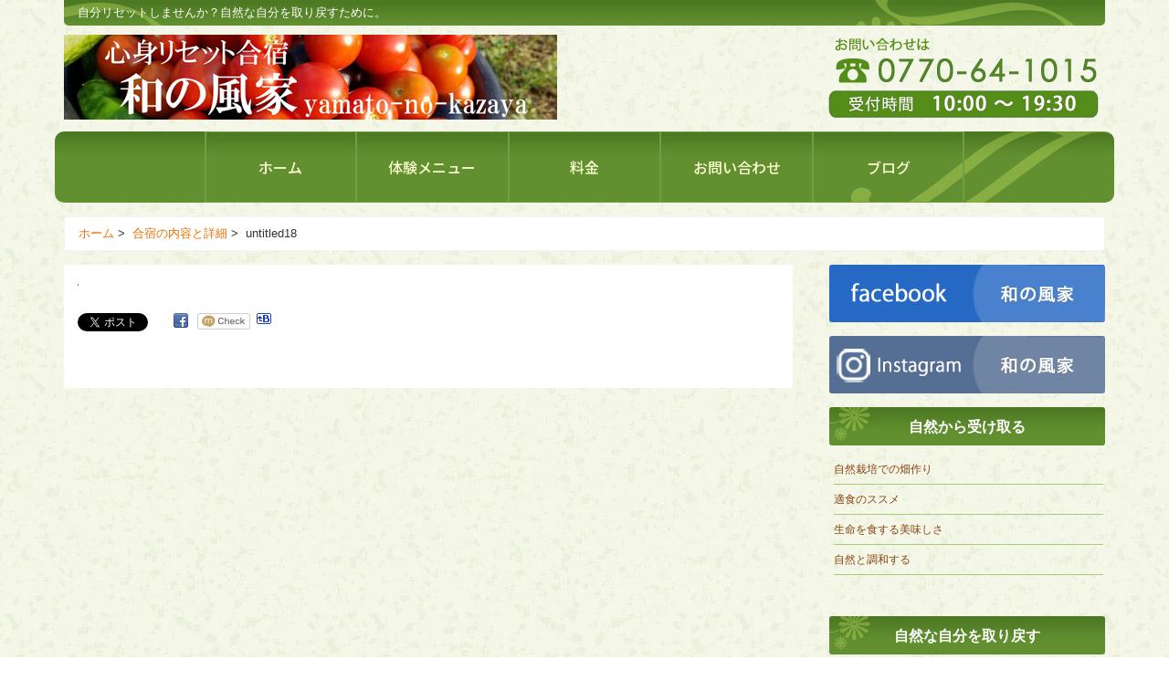

--- FILE ---
content_type: text/html; charset=utf-8
request_url: https://accounts.google.com/o/oauth2/postmessageRelay?parent=https%3A%2F%2Fwww.danjikigaia.com&jsh=m%3B%2F_%2Fscs%2Fabc-static%2F_%2Fjs%2Fk%3Dgapi.lb.en.OE6tiwO4KJo.O%2Fd%3D1%2Frs%3DAHpOoo_Itz6IAL6GO-n8kgAepm47TBsg1Q%2Fm%3D__features__
body_size: 162
content:
<!DOCTYPE html><html><head><title></title><meta http-equiv="content-type" content="text/html; charset=utf-8"><meta http-equiv="X-UA-Compatible" content="IE=edge"><meta name="viewport" content="width=device-width, initial-scale=1, minimum-scale=1, maximum-scale=1, user-scalable=0"><script src='https://ssl.gstatic.com/accounts/o/2580342461-postmessagerelay.js' nonce="2HY2RgQgs50yLEnvYwHf9Q"></script></head><body><script type="text/javascript" src="https://apis.google.com/js/rpc:shindig_random.js?onload=init" nonce="2HY2RgQgs50yLEnvYwHf9Q"></script></body></html>

--- FILE ---
content_type: text/css
request_url: https://www.danjikigaia.com/wp-content/themes/danjiki-v2/css/site.css?ver=1.4
body_size: 5509
content:
@charset "UTF-8";

@import url('https://fonts.googleapis.com/earlyaccess/notosansjp.css');

body {
    font-family: "游ゴシック", "Yu Gothic", "游ゴシック体", YuGothic, "Hiragino Kaku Gothic Pro", "ヒラギノ角ゴ Pro W3", "メイリオ", Meiryo, sans-serif;
    color: #333;
    background-color: #FFF;
    width: 100%;
    text-align: center;
    margin: 0;
    padding: 0;
    overflow-x: hidden;
    background-image: url("../images/bg.jpg");
    background-attachment: scroll;
    background-repeat: repeat;
    background-position: 0% 0%;
}
body.home {
    background-color: #FFFFFF;
}
html {
    font-size: 16px;
    line-height: 2.0;
    word-wrap: break-word;
}
@media screen and (max-width: 960px) {
    html {
        font-size: 15px;
    }
}
@media screen and (max-width: 600px) {
    html {
        font-size: 14px;
    }
}

.entry-content h2 {
    margin-top: 0;
}

a {
    color: #ef6e00;
    text-decoration: none;
}
a:visited {
    color: #f97e05;
}
a:hover {
    color: #dd4444;
    text-decoration: none;
}

/* CONTAINER */

#header-container {
    position: relative;
}

#header {
    position: relative;
    margin: 0 auto 0 auto;
    max-width: 1140px;
    text-align: left;
}
#header:after {
    content: " ";
    display: block;
    height: 0;
    visibility: hidden;
    clear: both;
}

.main-container {
    position: relative;
    top: 0;
    left: 0;
}
.main-section {
    box-sizing: border-box;
    max-width: 1140px;
    margin: 0 auto 0 auto;
}
.main-section:after {
    content: " ";
    display: block;
    height: 0;
    visibility: hidden;
    clear: both;
}

.page-section {
    margin: 0;
    text-align: left;
}
.page-section img {
    max-width: 100%;
    height: auto;
}
.section {
    max-width: 1140px;
    margin: 60px auto;
    text-align: left;
}
.section:after {
    content: " ";
    display: block;
    height: 0;
    visibility: hidden;
    clear: both;
}
.page-fullsize .section {
    max-width: 1140px;
    margin: 60px auto 60px auto;
}
.section-600 {
    max-width: 600px;
    margin: 40px auto;
}
@media screen and (max-width: 1200px) {
    .main-section {
        padding-left: 4%;
        padding-right: 4%;
    }
    .page-fullsize .section {
        padding-left: 4%;
        padding-right: 4%;
    }
}
@media screen and (max-width: 880px) {
    .page-fullsize .main-section {
        max-width: 100%;
        margin: 30px 0 30px 0;
    }
}

@media screen and (min-width: 881px) {
    /* PC */
    #header {
        position: relative;
        padding: 0 0 0 0;
        max-width: 1140px;
        margin: 0 auto 0 auto;
        border-top: solid 0px #ffffff;
        z-index: 999;
    }
    #header:after {
        content: " ";
        display: block;
        height: 0;
        visibility: hidden;
        clear: both;
    }
    #header .logo {
        width: 100%;
        text-align: center;
    }
    #site-logo {
        box-sizing: border-box;
        padding: 10px 0 10px 0;
        text-align: center;
        line-height: 1.0;
    }
    #site-logo a img {
        width: 100%;
        height: auto;
    }
    #site-logo a,
    #site-logo a:visited,
    #site-logo a:hover {
        display: inline-block;
        white-space: nowrap;
        text-indent: 100%;
        overflow: hidden;
        outline: none;
        text-decoration: none;
        margin: 0;
        padding: 0;
        height: 93px;
        width: 540px;
        background-image: url("../images/logo.jpg");
        background-size: 540px 93px;
        background-attachment: scroll;
        background-repeat: no-repeat;
        background-position: 0% 100%;
    }
}
@media screen and (min-width: 881px) {
    /* HEADER FIXED
    .page .main-container,
    .archive .main-container,
    .search .main-container,
    .single-post .main-container {
        padding-top: 128px;
    }
    .home .main-container {
        padding-top: 108px;
    }
    */
    .home.page .main-section {
        padding-top: 15px;
    }
    #header-fixed-container {
        width: 100%;
        opacity: 1;
        animation-name: fadeIn;
        animation-iteration-count: 1;
        animation-timing-function: linear;
        animation-duration: 0.5s;
        visibility: visible !important;
    }
    #header-fixed-container #header-container {
        background-color: rgba(255, 255, 255, 0.95);
    }
}
@media screen and (min-width : 881px) and (max-width : 1140px) {
    #site-logo {
        padding-left: 10px;
    }
}
@media screen and (min-width : 881px) {
    #site-logo {
        text-align: left;
    }
}

#nav-home {
    display: none;
}
@media screen and (max-width: 880px) {
    /* MOBILE MENU */
    #header-container {
        position: relative;
        z-index: 500;
        box-sizing: border-box;
        margin: 0;
        padding: 0;
    }
    #header {
        box-sizing: border-box;
        width: 100%;
        border-radius: 0;
        padding: 0;
        margin: 0;
    }
    /* Fixed reset */
    #mobile-head {
        width: 100%;
        height: auto;
        z-index: 499;
        position: relative;
/*        background-color: #185a1a;*/
/*        border-bottom: solid 1px #fff;*/
    }
    #header-container .logo {
        color: #333;
        font-size: 26px;
        padding: 0;
        width: 100%;
        margin: 0;
        padding: 0;
    }
    #header #site-logo {
        margin: 0;
        padding: 0;
        text-align: center;
    }
    #header #site-logo a img {
        width: 100%;
        height: auto;
    }
    #header #site-logo a,
    #header #site-logo a:visited,
    #header #site-logo a:hover {
        margin: 0;
        padding: 0;
    }
}

/* EFFECTS */

.fx-fadein-up {
    -webkit-animation-fill-mode: both;
    -ms-animation-fill-mode: both;
    animation-fill-mode: both;
    -webkit-animation-duration: 1.5s;
    -ms-animation-duration: 1.5s;
    animation-duration: 1.5s;
    -webkit-animation-name: fadeInUp;
    animation-name: fadeInUp;
    visibility: visible !important;
}
@-webkit-keyframes fadeInUp {
    0% {
        opacity: 0;
        -webkit-transform: translateY(-30px);
    }
    100% {
        opacity: 1;
        -webkit-transform: translateY(0);
    }
}
@keyframes fadeInUp {
    0% {
        opacity: 0;
        -webkit-transform: translateY(-30px);
        -ms-transform: translateY(-30px);
        transform: translateY(-30px);
    }
    100% {
        opacity: 1;
        -webkit-transform: translateY(0);
        -ms-transform: translateY(0);
        transform: translateY(0);
    }
}
.fx-fadein-long {
    opacity: 1;
    animation-name: fadeInLong;
    animation-iteration-count: 1;
    animation-timing-function: ease-in;
    animation-duration: 1.3s;
    visibility: visible !important;
}
@keyframes fadeInLong {
    0% {
        opacity: 0;
    }
    40% {
        opacity: 0;
    }
    100% {
        opacity: 1;
    }
}

/* === ADDITION === */

.fx-fadein-left {
    -webkit-animation-fill-mode: both;
    -ms-animation-fill-mode: both;
    animation-fill-mode: both;
    -webkit-animation-duration: 1.5s;
    -ms-animation-duration: 1.5s;
    animation-duration: 1.5s;
    -webkit-animation-name: fadeInLeft;
    animation-name: fadeInLeft;
    visibility: visible !important;
}
@-webkit-keyframes fadeInLeft {
    0% {
        opacity: 0;
        -webkit-transform: translateX(-200px);
    }
    100% {
        opacity: 1;
        -webkit-transform: translateX(0);
    }
}
@keyframes fadeInLeft {
    0% {
        opacity: 0;
        -webkit-transform: translateX(-200px);
        -ms-transform: translateX(-200px);
        transform: translateX(-200px);
    }
    100% {
        opacity: 1;
        -webkit-transform: translateX(0);
        -ms-transform: translateX(0);
        transform: translateX(0);
    }
}

.fx-long-1 {
    -webkit-animation-duration: 2s;
    -ms-animation-duration: 2s;
    animation-duration: 2s;
}
.fx-long-2 {
    -webkit-animation-duration: 4s;
    -ms-animation-duration: 4s;
    animation-duration: 4s;
}


/* FOOTER */

#footer {
    box-sizing: border-box;
    max-width: 1140px;
    color: #fff;
    margin: 20px auto 0 auto;
    text-align: center;
    color: white;
    text-align: center;
    padding: 15px 15px;
    background-color: #f97e05;
    background-image: url("../images/bg_title.jpg");
    background-position: 100% 0px;
    background-repeat: repeat;
}
#footer img {
    max-width: 95%;
    height: auto;
}
#footer a:hover {
    opacity: 0.8;
}
.footer-content {
}
.copyright {
    font-size: 12px;
    text-align: center;
}

/* SLIDESHOW */

.slide-container {
    box-sizing: border-box;
    position: relative;
    top: 0;
    max-width: 1140px;
    min-height: 540px;
    margin: 0 auto 0 auto;
    padding-top: 15px;
    overflow: hidden;
}
.rslides {
    position: relative;
    list-style: none;
    width: 100%;
    height: 540px;
    overflow: hidden;
    margin: 0;
    padding: 0;
}
.rslides li {
    -webkit-backface-visibility: hidden;
    position: absolute;
    left: 0;
    top: 0;
    display: none;
    width: 100% !important;
    height: 680px;
    box-sizing: border-box;
    margin: 0;
    padding: 0;
    -webkit-transform: scale(1.05);
    transform: scale(1.05);
}
.rslides li div {
    width: 100%;
    height: 680px;
    text-align: right;
    overflow: hidden;
    background-attachment: scroll;
    background-repeat: no-repeat;
    background-position: 50% 50%;
    background-size: cover;
}
.rslides1_on {
    animation-duration: 5.5s;
    animation-name: slidein;
    -webkit-animation-timing-function: cubic-bezier(.39,.575,.555,1);
    animation-timing-function: cubic-bezier(.39,.575,.555,1)
}
@keyframes slidein {
    0% {
        -webkit-transform: scale(1);
        transform: scale(1);
    }
    100% {
        -webkit-transform: scale(1.05);
        transform: scale(1.05);
    }
}

@media screen and (max-width: 1140px) {
    .slide-container {
        padding-top: 0;
    }
    .slide-container {
        min-height: 480px;
        padding-top: 0;
    }
    .rslides {
        height: 480px;
    }
    .rslides li {
        height: 480px;
    }
    .slide li div {
        height: 480px;
        background-attachment: scroll;
        background-repeat: no-repeat;
        background-position: 50% 50%;
        background-size: cover;
    }
    .slide li div {
        background-attachment: scroll;
        background-repeat: no-repeat;
        background-position: 50% 50%;
        background-size: cover;
    }
}
@media screen and (max-width: 880px) {
    .slide-container {
        min-height: 380px;
        padding-top: 0;
    }
    .rslides {
        height: 380px;
    }
    .rslides li {
        height: 380px;
    }
    .slide li div {
        height: 380px;
        background-attachment: scroll;
        background-repeat: no-repeat;
        background-position: 50% 50%;
        background-size: cover;
    }
    .slide li div {
        background-attachment: scroll;
        background-repeat: no-repeat;
        background-position: 50% 50%;
        background-size: cover;
    }
}
@media screen and (max-width: 600px) {
    .slide-container {
        min-height: 230px;
        padding-top: 0;
    }
    .rslides {
        height: 230px;
    }
    .rslides li {
        height: 230px;
    }
    .slide li div {
        height: 230px;
        background-attachment: scroll;
        background-repeat: no-repeat;
        background-position: 50% 50%;
        background-size: cover;
    }
    .slide li div {
        background-attachment: scroll;
        background-repeat: no-repeat;
        background-position: 50% 50%;
        background-size: cover;
    }
}

/* FUNCTION: nb-news */

.news-container {
    clear: both;
    box-sizing: border-box;
    margin: 0 auto 80px auto;
    max-width: 1140px;
    padding-top: 40px;
    text-align: center;
}
@media screen and (max-width : 1140px) {
    .news-container {
        padding-left: 10px;
        padding-right: 10px;
    }
}
@media screen and (min-width: 600px) {
    .news-container {
        margin: 20px auto 100px auto;
    }
}
.nb-news {
    line-height: 1.1;
}
.nb-news table {
    border-style: none;
    margin: 0;
    padding: 0;
    width: 100%;
    border-top: solid 1px #222;
}
.nb-news table tr {
    border-bottom: solid 1px #222;
}
.nb-news table tr th,
.nb-news table tr td {
    border-style: none;
    padding: 30px 10px;
    text-align: left;
    font-size: 16px;
    font-weight: normal;
    color: #222;
}
.nb-news td a,
.nb-news td a:visited,
.nb-news td a:hover {
    color: #454545;
}
.nb-news td.news-date {
    width: 90px;
    font-size: 93%;
    font-weight: 600;
}
.nb-news td.news-date span {
    display: block;
}
.nb-news td.news-category {
    width: 100px;
}
.nb-news td.news-category a,
.nb-news td.news-category a:visited,
.nb-news td.news-category a:hover {
    display: block;
    padding: 5px 5px;
    font-size: 14px;
    font-weight: bold;
    font-weight: 600;
    text-align: center;
}
.nb-news td.news-link a:hover {
    opacity: 0.7;
}
.nb-news td.news-title {
    margin: 0;
    padding: 0 10px;
}
.nb-news .news-link-btn {
    width: 90px;
    text-align: center;
}
@media screen and (max-width: 880px) {
    .nb-news td.news-category a,
    .nb-news td.news-category a:visited,
    .nb-news td.news-category a:hover {
        display: block;
        padding: 5px 5px;
        font-size: 14px;
        font-weight: bold;
        font-weight: 600;
        color: #fff;
        background-color: #444344;
        text-align: center;
    }
    .nb-news .news-link-btn {
        display: none;
    }
}
@media screen and (max-width: 480px) {
    .nb-news table tr {
        padding: 5px 0;
        border-top-style: none;
    }
    .nb-news table tr th,
    .nb-news table tr td {
        padding: 2px 4px;
    }
    .nb-news td.news-link {
        padding-left: 4px;
    }
    .nb-news td.news-title {
        padding: 4px;
    }
    h3.news-title img {
        width: 50%;
        height: auto;
        margin-bottom: 20px;
    }
}
/* POST */

.entry-list {
    margin-bottom: 120px;
}

.entry-header {
    margin-bottom: 15px;
}
.entry-content {
    text-align: left;
}
.page-section p,
.entry-content p,
.section p {
    text-align: justify;
    text-justify: inter-ideograph;
    margin-bottom: 1.5em;
}

.entry-title,
.post .entry-content h2 {
    font-size: 24px;
    font-weight: normal;
    padding: 0 0 5px 0;
    margin: 2em 0 1em 0;
    border-style: none;
    text-indent: -3px;
}
.post .entry-content h2 small {
    display: inline-block;
    margin-top: 10px;
    font-size: 14px;
}
.entry-content {
    margin: 0 auto 0 auto;
    padding: 15px 0;
}
.entry-content img {
    margin-bottom: 1em;
}
.entry-title a,
.post .entry-content h2 a {
    color: #000;
}

.entry-index h2.entry-title {
    text-align: left;
    margin: 15px 0;
    padding: 0;
}
.entry-index-title {
    margin: 0 0 30px 0;
    text-align: center;
    padding: 1px 10px;
    font-size: 18px;
    font-weight: bold;
}
.current-target {
    margin: 10px 0;
}
.current-target .cat {
    font-size: 12px;
    background-color: #222;
    color: white;
    padding: 4px 8px;
    margin-right: 10px;
}
.current-target ul,
.current-target ul li {
    display: inline-block;
    font-weight: bold;
}
.current-target ul li a,
.current-target ul li a:visited,
.current-target ul li a:hover {
    color: #222;
}

#main {
    box-sizing: border-box;
    padding: 15px;
    padding-top: 0;
    background-color: #fff;
}
#sidebar {
    text-align: left;
    font-size: 90%;
    margin-top: 50px;
}
#sidebar .widgettitle {
    font-family: 'Ropa Sans', sans-serif;
    font-weight: 600;
    font-size: 18px;
    letter-spacing: 1px;
}
#sidebar .sidebar-widgets ul li:before {
    content: "";
    display: inline-block;
    width: 0;
    height: 0;
    border-left: 4px solid #222;
    border-bottom: 4px solid transparent;
    border-top: 4px solid transparent;
    margin: 0 6px 0 3px;
    position: relative;
    top: -1px;
}
#main .entry-title {
    margin-top: 0;
}
@media screen and (min-width: 881px) {
    /* PC */
    #main {
        float: left;
        width: 70%;
        margin-top: 0;
    }
    #sidebar {
        float: left;
        width: 30%;
        box-sizing: border-box;
        padding: 0 0 30px 40px;
        margin-top: 0;
    }
}

/* SIDEBAR */

.widget-title {
    display: block;
    text-align: center;
    color: white;
    background-color: #f97e05;
    font-size: 120%;
    font-weight: bold;
    padding: 10px 5px;
    margin: 0 0 10px 0;
    width: auto;
    background-image: url("../images/bg_heading.jpg");
    background-position: 0% 0%;
    background-repeat: repeat;
    border-radius: 3px;
}
.widget-area {
    margin: 0;
    width: 25%;
}
.widget ul {
    padding: 0px 2px 5px 5px;
    margin:0;
    list-style-type: none;
}
#sidebar .widget ul ul {
    margin-left : 1em;
    border: none;
    list-style-type: none;
}
#sidebar .widget ul li {
    font-size: 80%;
    font-weight: bold;
    color: #777;
    line-height: 3em;
    border-bottom: solid 1px #a4cd74;
    margin: 0;
}
#sidebar .widget ul li::before {
    display: none;
}
.widget a {
    font-size: 110%;
    font-weight: normal;
    text-decoration: none;
    width: 100%;
    display: block;
    height: 100%;
}
.widget a:hover,
.widget a:focus,
.widget a:active {
    /*
    background-color: rgba(255, 150, 150, 0.1);
    */
}
#sidebar a {
    color: #884411;
    text-decoration: none;
}
#sidebar a:visited {
    color:#aa8844;
}
#sidebar a:focus,
#sidebar a:active,
#sidebar a:hover {
    color: #dd4444;
}

/* ADDITION */
.tel-pc {
    display: none;
    position: absolute;
    right: 5px;
    top: 5px;
}
.tel-mobile {
    text-align: center;
    background-color: #fff;
    padding: 5px;
}

#top-title {
    display: none;
}
@media screen and (min-width: 880px) {
    .tel-mobile {
        display: none;
    }
    .tel-pc {
        display: block;
    }
    #top-title {
        display: block;
        box-sizing: border-box;
        font-size: 83%;
        padding: 5px 15px;
        max-width: 1140px;
        margin: 0 auto 0 auto;
        color: white;
        text-align: left;
        background-color: #f97e05;
        background-image: url("../images/bg_title.jpg");
        background-position: 100% 0px;
        background-repeat: repeat;
        border-radius: 0px 0px 5px 5px;
    }
}
.breadcrumbs {
    box-sizing: border-box;
    max-width: 1140px;
    font-size: 83%;
    margin: 15px auto 15px auto;
    text-align: left;
    padding: 5px 15px;
    background-color: white;
    border: solid 1px #eff5ef;
    border-radius: 3px;
}
@media screen and (max-width: 600px) {
    .breadcrumbs {
        margin-left: 15px;
        margin-right: 15px;
    }
} 
@media screen and (max-width: 1200px) {
    #top-title {
        padding-left: 4%;
        padding-right: 4%;
    }
}

.top-col-links {
    box-sizing: border-box;
    padding: 0;
    margin: 15px auto 0 auto;
    max-width: 1140px;
}
.top-cols {
    margin: 0 4% 0 4%;
}
.top-cols img {
    max-width: 100%;
    height: auto;
    border: solid 1px #f75606;
}
.top-cols:after {
    content: " ";
    display: block;
    height: 0;
    visibility: hidden;
    clear: both;
}
.top-cols .col {
    box-sizing: border-box;
    float: left;
    width: 33.33%;
    padding-left: 1.5%;
    padding-right: 1.5%;
}
.top-cols .col.first {
    padding-left: 0%;
    padding-right: 3%;
}
.top-cols .col.last {
    padding-left: 3%;
    padding-right: 0%;
}
@media screen and (max-width: 880px) {
    .top-cols {
        margin-bottom: 15px;
    }
}
@media screen and (min-width: 1200px) {
    .top-cols {
        margin-left: 0;
        margin-right: 0;
    }
}
.wp-editor h1,
.wp-editor h2,
.wp-editor h3,
.entry-content h1,
.entry-content h2,
.entry-content h3,
.comment-content h1,
.comment-content h2,
.comment-content h3 {
    color: #222;
    background-image: url(../images/line_01.gif);
    background-position: left bottom;
    background-repeat: no-repeat;
    font-weight: bold;
    line-height: 1.6em;
    text-indent: 3px;
    padding: 7px 0 7px 0;
    margin: 0 0 1em 0;
    font-size: 120%;
}
.wp-editor h4,
.wp-editor h5,
.entry-content h4,
.entry-content h5,
.comment-content h4,
.comment-content h5 {
    color: #222;
    font-weight: bold;
    line-height: 1.6em;
    text-indent: 3px;
    padding: 5px 0 7px 0;
    margin: 1em 0 1em 0;
    font-size: 110%;
}
.wp-editor h3,
.wp-editor h4,
.entry-content h3,
.entry-content h4,
.comment-content h3,
.comment-content h4 {
    font-size: 110%;
}
.wp-editor h5,
.entry-content h5,
.comment-content h5 {
    font-size: 100%;
}

.entry-content h1:first-child,
.entry-content h2:first-child,
.entry-content h3:first-child,
.entry-content h4:first-child {
    margin-top: 0;
}

/* shortcode: fbox */
.fbox-normal {
    padding: 10px;
    background-color: #FAEFE1;
background:-webkit-gradient(linear, left top, right bottom, from(#FFBD94), to(#FAEFE1));
background:-webkit-linear-gradient(left top, #FFBD94, #FAEFE1);
background:-moz-linear-gradient(left top, #FFBD94, #FAEFE1);
background:-o-linear-gradient(left top, #FFBD94, #FAEFE1);
background:linear-gradient(to right bottom, #FFBD94, #FAEFE1);
}
.fbox-normal .fbox-content {
    padding: 5px 15px;
    background-color: #FCF3E5;
}
.fbox-normal .fbox-content h3,
.fbox-normal .fbox-content h4 {
    font-size: 100%;
    margin: 1em 0 1em 0;
    padding: 0;
    background-image: none;
}
.fbox-normal .fbox-content h3:before,
.fbox-normal .fbox-content h4:before {
    content: "■ ";
    color: #FABA94;
}

.fbox-letter {
    padding: 2px;
    background-color: #FFD6D3;
background:-webkit-gradient(linear, left top, right bottom, from(#FFD6D3), to(#EFEDEA));
background:-webkit-linear-gradient(left top, #FFD6D3, #EFEDEA);
background:-moz-linear-gradient(left top, #FFD6D3, #EFEDEA);
background:-o-linear-gradient(left top, #FFD6D3, #EFEDEA);
background:linear-gradient(to right bottom, #FFD6D3, #EFEDEA);
}
.fbox-letter .fbox-content {
    padding: 5px 15px 1em 15px;
    background-color: #FFF3F1;
}
.fbox-letter .fbox-content p {
    line-height: 32px;
    background: url(../images/bg_letter.png) bottom;
    margin: 0;
    padding: 0;
}

.nb-ytvideo-wrap {
    box-sizing: border-box;
    max-width: 520px;
    margin: 2em auto 2em auto;
}
.nb-ytvideo-wrap div {
    width: 100%;
    position: relative;
    padding: 0;
    padding-top: 56.25% !important;
}
.nb-ytvideo-wrap iframe {
    position: absolute;
    top: 0;
    left: 0;
    width: 100%;
    height: 100%;
}

.idmarker {
    padding-top: 60px;
}

.entry-content p {
    margin: 0;
    padding: 0;
    line-height: 1.8;
}

.top-slides {
    max-width: 1140px;
    margin: 0 auto 10px auto;
    padding: 0;
}
.top-slides .flexslider ul li img {
    border-radius: 5px;
}
.top-slides .metaslider,
.top-slides .flexslider {
    margin-bottom: 0 !important;
}
@media screen and (max-width: 480px) {
    .top-slides {
        margin-bottom: 0;
    }
    .top-slides .flexslider ul li img {
        border-radius: 0;
    }
}

.metaslider .flex-control-nav {
    display: none;
}
.metaslider .flex-direction-nav {
    display: none;
}

/* Global Menu */

.global-menu {
    text-align: left;
    max-width: 1140px;
    margin: 0px auto 10px auto;
    padding: 0 10px 0 10px;
    border-radius: 10px;
    background-color: #628f30;
    background-image: url("../images/bg_nav.jpg");
    background-position: 100% 0px;
    background-repeat: no-repeat;
}
.global-menu ul {
    max-width: 1000px;
    margin: 0 auto 0 auto;
    padding: 0;
    list-style-type: none;
    text-align: center;
    display: flex;
    flex-wrap: wrap;
    flex-direction: row;
    justify-content: center;
    align-items: center;
}
.global-menu ul li {
    box-sizing: border-box;
    margin: 0;
    padding: 0;
    width: 16.66%;
}
.global-menu ul li a,
.global-menu ul li a:visited,
.global-menu ul li a:hover {
    box-sizing: border-box;
    text-align: center;
    display: block;
    color: #f9ffcf;
    padding: 30px 20px;
    margin: 0;
    border: solid 1px #719d45;
    font-family: 'Noto Sans JP', sans-serif;
    font-weight: 500;
    line-height: 1.0;
}
.global-menu ul li:first-child {
    border-left: solid 1px #719d45;
}
.global-menu ul li:last-child {
    border-right: solid 1px #719d45;
}
.global-menu ul li.current-catetory-ancestor,
.global-menu ul li.current-menu-item,
.global-menu ul li a:hover {
    color: #fff;
    background-color: rgba(250, 255, 245, 0.12);
}

@media screen and (max-width: 1140px) {
    .global-menu {
        border-radius: 0;
    }
}
@media screen and (max-width: 880px) {
    .global-menu ul li:first-child {
        border-left-style: none;
    }
    .global-menu ul li:last-child {
        border-right-style: none;
    }
    .global-menu {
        margin-top: 0;
    }
    .global-menu ul li {
        width: 33.33%;
    }
}
@media screen and (max-width: 480px) {
    .global-menu {
        margin-top: 0;
        background-position: 90% 0%;
        border-radius: 0;
    }
    .global-menu ul li {
        width: 50%;
    }
    .global-menu ul li a,
    .global-menu ul li a:visited,
    .global-menu ul li a:hover {
        padding-top: 14px;
        padding-bottom: 14px;
    }
}

.entry-pagination {
    border-top: solid 1px #628f30;
}

/* SNS Links */
.header-sns-banners {
    display: none;
}
.header-sns-banners img,
.sns-banners img {
    max-width: 100%;
    height: auto;
    border-radius: 3px;
}
.sns-banners a.images,
.sns-banners a.images:visited,
.sns-banners a.images:hover {
    display: block;
    line-height: 1.0;
    margin-bottom: 15px;
}
@media screen and (max-width: 880px) {
    .sns-banners {
        display: none;
    }
    .header-sns-banners {
        display: grid;
        grid-template-columns: 1fr 1fr;
        grid-gap: 12px;
        margin: 15px 0;
        padding-left: 4%;
        padding-right: 4%;
    }
    .header-sns-banners a,
    .header-sns-banners a:visited,
    .header-sns-banners a:hover {
        display: block;
        text-align: center;
    }
}


--- FILE ---
content_type: application/javascript
request_url: https://www.danjikigaia.com/wp-content/themes/danjiki-v2/js/common.js?ver=1.0
body_size: 976
content:

jQuery.easing.quart = function (x, t, b, c, d) {
    return -c * ((t = t / d-1) * t * t * t - 1) + b;
};

jQuery(function($){

    // Wrap Youtube Video
    setTimeout(function () {
        $('.epyt-video-wrapper').wrap('<div class="nb-ytvideo-wrap"></div>');
    }, 1000);

    // Page Links
    $('a[href*=#]').click(function() {
        if (location.pathname.replace(/^\//,'') === this.pathname.replace(/^\//,'')
            && location.hostname === this.hostname) {
            var target = jQuery(this.hash);
            var target = target.length && target || $('[name=' + this.hash.slice(1) +']');
            if (target.length) {
                var hash = this.hash;
                var offset = target.offset().top;
                $('html,body').animate({scrollTop : offset}, 900, 'quart', function () {
                    window.setTimeout(function () { if (location.hash != hash) location.hash = hash; }, 50);
                });
                return false;
            }
        }
    });

    /* PAGETOP */
    var pagetop = $('#pagetop');
    var pagetop_flg = false;
    pagetop.css('bottom', '-100px');
    $(window).scroll(function () {
        if ($(this).scrollTop() > 100) {
            if (! pagetop_flg) {
                pagetop.stop().animate({'bottom' : '10px'}, 200);
                pagetop_flg = true;
            }
        } else {
            if (pagetop_flg) {
                pagetop.stop().animate({'bottom' : '-100px'}, 200);
                pagetop_flg = false;
            }
        }
    });

    // FADE
    if (window.navigator.userAgent.toLowerCase().indexOf('trident/7') === -1) {
        /* IE11以外のみページ内にアニメーション適用 */
        var FADE_TIMING = 120;
        $('.fan').css('visibility', 'hidden');
        var on_scroll = (function() {
            var interval = 500;
            var last_time = (new Date()).getTime() - interval
            if ((last_time + interval) <= new Date().getTime()) {
                last_time = new Date().getTime();
                return function() {
                    var wh = $(window).height();
                    var tw = $(window).scrollTop();
                    $('.fan').each(function() {
                        var tp = $(this).offset().top;
                        if (tw > (tp - wh + FADE_TIMING)) {
                            $(this).addClass($(this).data("fxclass"));
                        }
                    });
                };
            }
        })();
        $(window).scroll(on_scroll);
        on_scroll();
    }

});

